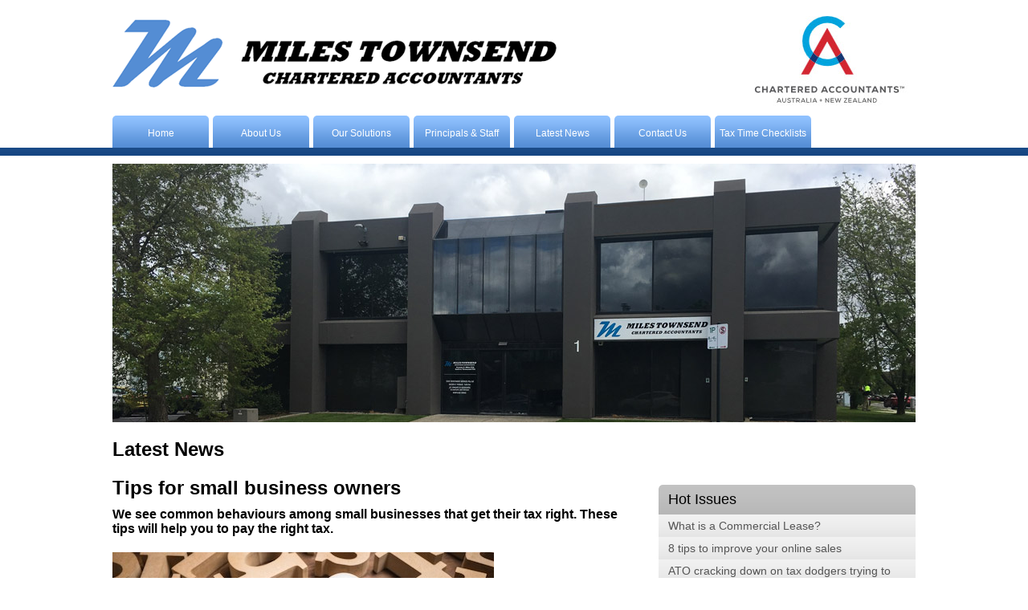

--- FILE ---
content_type: text/html; charset=UTF-8
request_url: https://www.milestownsend.com/latest-news/48908
body_size: 25388
content:
<!DOCTYPE html PUBLIC "-//W3C//DTD XHTML 1.0 Strict//EN" "http://www.w3.org/TR/xhtml1/DTD/xhtml1-strict.dtd">
<html xmlns="http://www.w3.org/1999/xhtml">
<head>
<meta name="viewport" content="width=1000" />
<meta http-equiv="Content-Type" content="text/html; charset=utf-8">
<title>Miles Townsend Chartered Accountants - Latest News</title>

<link rel="stylesheet" type="text/css" href="/layouts/default/css/site.css?1505894026" /> 

<script type="text/javascript" src="/layouts/default/js/jquery.tools.min.js"></script>


<script type="text/javascript" src="/layouts/default/js/jquery.scroller.js" ></script>
<script>
  (function(i,s,o,g,r,a,m){i['GoogleAnalyticsObject']=r;i[r]=i[r]||function(){
  (i[r].q=i[r].q||[]).push(arguments)},i[r].l=1*new Date();a=s.createElement(o),
  m=s.getElementsByTagName(o)[0];a.async=1;a.src=g;m.parentNode.insertBefore(a,m)
  })(window,document,'script','https://www.google-analytics.com/analytics.js','ga');

  ga('create', 'UA-25583874-27', 'auto');
  ga('send', 'pageview');

</script>
<meta property="og:type" content="website" /><meta property="og:image" content="https://acctweb.com.au/images/a-tip-business.jpg" />
</head>
<body class="aid30153">


<div id="header">
	<div id="logo">	
		<a href="/"><img src="/layouts/default/images/logo.png" alt="" /></a>
	</div> <!-- end logo -->
	<div id="logoca">
		<img src="/layouts/default/images/ca-logo-2.jpg" alt="" />
	</div> <!-- end logoca -->
</div> <!-- end header -->

<div id="navwide">
	<div id="nav">
		
<ul class="sf-menu  ">
	<li class="caid31826"><a  href="/"  class="caid31826">Home</a></li>
	<li class="caid30148"><a href="/about-us" class="caid30148">About Us</a></li>
	<li class="caid30149"><a href="/our-solutions" class="caid30149">Our Solutions</a></li>
	<li class="caid30150"><a href="/principals-staff" class="caid30150">Principals & Staff</a></li>
	<li class="caid30153"><a href="/latest-news" class="caid30153">Latest News</a></li>
	<li class="caid30151"><a href="/contact-us" class="caid30151">Contact Us</a></li>
	<li class="caid38561"><a href="/tax-time-checklists" class="caid38561">Tax Time Checklists</a></li>
</ul>

	</div> <!-- end nav -->
</div> <!-- end navwide -->

<div id="slideshow">
</div> <!-- end slideshow -->

<div id="main">
	<div id="mainleftwide">
		<div id="mainleftwidepad">
			 

			<h1 class="content_title">Latest News</h1>
			
			<div id="article"> <h1>Tips for small business owners</h1><div class="articledescription">We see common behaviours among small businesses that get their tax right. These tips will help you to pay the right tax. </div><p><img alt="" height="317" src="https://acctweb.com.au/images/a-tip-business.jpg" width="475" /></p> <p>.</p> <p><strong>Seek advice and support</strong></p> <p>A tax professional can help keep you on track and avoid costly mistakes.</p> <p>Make sure you:</p> <ul> <li>choose a tax agent or BAS agent who is registered with the Tax Practitioners BoardExternal Link or a reputable bookkeeper</li> <li>keep your tax professional in the loop – regular contact will help them understand your business and give you the right advice</li> <li>talk to your tax professional or come to us if you’re unsure of something or considering making changes to your business.</li> </ul> <p><strong>Check your business structure</strong></p> <p>Unnecessarily complex business structures can overcomplicate tax</p> <p>obligations. Talk to your tax agent to ensure your business structure suits</p> <p>the needs of your business.</p> <p><strong>Keep good records</strong></p> <p>Keeping good records is essential and will make it easier to report to us:</p> <ul> <li>Talk to your software provider or tax professional to check that your record keeping processes meet current requirements.</li> <li>Make sure you conduct regular reconciliation processes by cross-checking figures with your bank statements and source documents (for example, till tapes, tax invoices and receipts).</li> <li>Use suitable digital systems to run your business, such as point of sale software, accounting systems and mobile apps. These products can save you time and help you report accurately.</li> </ul> <p><strong>Get your income and expenses right</strong></p> <p>Ensure what you report is accurate:</p> <ul> <li>Report all your business income, even if it has been paid in cash, or into a private account. We use data matching and benchmarking to help us identify hidden activities.</li> <li>The figures you report need to be exact – so keep up to date records from the start and don't try and ‘guestimate’ after the event.</li> <li>Make sure your deductions relate to your business, and that you have the required evidence to support your claims.</li> </ul> <p> </p> </div> <div id="listing"> <div id="index"> <p class="newsindexheading">Hot Issues</p> <ul> <li><a href="/latest-news/53081">What is a Commercial Lease?</a></li> <li><a href="/latest-news/53080">8 tips to improve your online sales</a></li> <li><a href="/latest-news/53082">ATO cracking down on tax dodgers trying to leave the country</a></li> <li><a href="/latest-news/53083">Digital Assets You Forgot You Own (and Why They Still Matter at Tax Time)</a></li> <li><a href="/latest-news/53084">‘Not insurmountable’: What accountants need to know ahead of Payday Super</a></li> <li><a href="/latest-news/53086">Heading overseas? Centrelink and the ATO might need to know</a></li> <li><a href="/latest-news/53087">The ATO’s new draft rules could change your holiday home tax claims</a></li> <li><a href="/latest-news/53085">Which country produces the most electricity annually?</a></li> <li><a href="/latest-news/52927">Restructuring Family Businesses: From Partnership to Limited Company</a></li> <li><a href="/latest-news/52926">Choose the right business structure step-by-step guide</a></li> <li><a href="/latest-news/52928">ATO’s holiday home owner tax changes spur taxpayers to be ‘wary and proactive’</a></li> <li><a href="/latest-news/52929">Payday Super part 1: understanding the new law</a></li> <li><a href="/latest-news/52930">A refresher on Medicare levy and Medicare levy surcharge. </a></li> <li><a href="/latest-news/52931">Protecting yourself from misinformation</a></li> <li><a href="/latest-news/52932">Super gender gap slowly narrows</a></li> <li><a href="/latest-news/52933">Countries with the largest collection or eucalyptus trees</a></li> <li><a href="/latest-news/52837">Benchmarks for small business</a></li> <li><a href="/latest-news/52836">Right to Disconnect</a></li> <li><a href="/latest-news/52838">There’s $18.9 billion in lost and unclaimed super - some may belong to you</a></li> <li><a href="/latest-news/52839"> Small businesses remain optimistic despite high stress, report reveals</a></li> <li><a href="/latest-news/52840">Tax and your child’s money: what parents need to know including TFNs</a></li> <li><a href="/latest-news/52841">How to declare minor children’s income</a></li> <li><a href="/latest-news/52842">Net cash flow tax: What is it and what will it mean for SMEs?</a></li> <li><a href="/latest-news/52766">Bribery, brothels, breaches of confidence: ATO officer loses appeal against imprisonment</a></li> <li><a href="/latest-news/52765">Why Culture Matters (Even in Small Teams)</a></li> <li><a href="/latest-news/52767">How to detect and prevent elder abuse when advising older clients: RSM</a></li> <li><a href="/latest-news/52768">Div 296 must be considered ‘holistically’, IPA says</a></li> <li><a href="/latest-news/52769">Working out your Work From Home (WFH) expenses – 2025 Rules</a></li> </ul> </div><!-- end index --> <div id='archive'> <p class="newsindexheading">Article archive</p> <ul> <li><a href="/latest-news/2025/q4">October - December 2025</a></li> <li><a href="/latest-news/2025/q3">July - September 2025</a></li> <li><a href="/latest-news/2025/q2">April - June 2025</a></li> <li><a href="/latest-news/2025/q1">January - March 2025</a></li> <li><a href="/latest-news/2024/q4">October - December 2024</a></li> <li><a href="/latest-news/2024/q3">July - September 2024</a></li> <li><a href="/latest-news/2024/q2">April - June 2024</a></li> <li><a href="/latest-news/2024/q1">January - March 2024</a></li> <li><a href="/latest-news/2023/q4">October - December 2023</a></li> <li><a href="/latest-news/2023/q3">July - September 2023</a></li> <li><a href="/latest-news/2023/q2">April - June 2023</a></li> <li><a href="/latest-news/2023/q1">January - March 2023</a></li> <li><a href="/latest-news/2022/q4">October - December 2022</a></li> </ul></div><!-- end archive --> </div> 
		</div> <!-- end mainleftwidepad -->
	</div> <!-- end mainleftwide -->
	<div class="cb">
	</div> <!-- end cb -->
</div> <!-- end main -->

<div id="tickerwide">
	<div id="ticker">	
		<!-- jsticker_scroll.php -->
<div id="jsticker_scroll"><div class="scrollingtext">	<div class="jstickeritem"><a style="text-decoration:none;" onclick="return false; event.returnValue = false;">360 : $29.16  </a></div>
	<div class="jstickeritem"><a style="text-decoration:none;" onclick="return false; event.returnValue = false;">A2M : $9.40  </a></div>
	<div class="jstickeritem"><a style="text-decoration:none;" onclick="return false; event.returnValue = false;">AAI : $95.06  </a></div>
	<div class="jstickeritem"><a style="text-decoration:none;" onclick="return false; event.returnValue = false;">AFI : $7.18  </a></div>
	<div class="jstickeritem"><a style="text-decoration:none;" onclick="return false; event.returnValue = false;">AGL : $8.67  </a></div>
	<div class="jstickeritem"><a style="text-decoration:none;" onclick="return false; event.returnValue = false;">AIA : $7.20  </a></div>
	<div class="jstickeritem"><a style="text-decoration:none;" onclick="return false; event.returnValue = false;">ALD : $29.38  </a></div>
	<div class="jstickeritem"><a style="text-decoration:none;" onclick="return false; event.returnValue = false;">ALL : $57.65  </a></div>
	<div class="jstickeritem"><a style="text-decoration:none;" onclick="return false; event.returnValue = false;">ALQ : $23.86  </a></div>
	<div class="jstickeritem"><a style="text-decoration:none;" onclick="return false; event.returnValue = false;">ALX : $4.88  </a></div>
	<div class="jstickeritem"><a style="text-decoration:none;" onclick="return false; event.returnValue = false;">AMCDD : $66.42  </a></div>
	<div class="jstickeritem"><a style="text-decoration:none;" onclick="return false; event.returnValue = false;">ANN : $34.05  </a></div>
	<div class="jstickeritem"><a style="text-decoration:none;" onclick="return false; event.returnValue = false;">ANZ : $37.47  </a></div>
	<div class="jstickeritem"><a style="text-decoration:none;" onclick="return false; event.returnValue = false;">APE : $27.38  </a></div>
	<div class="jstickeritem"><a style="text-decoration:none;" onclick="return false; event.returnValue = false;">ARG : $9.28  </a></div>
	<div class="jstickeritem"><a style="text-decoration:none;" onclick="return false; event.returnValue = false;">ASX : $52.42  </a></div>
	<div class="jstickeritem"><a style="text-decoration:none;" onclick="return false; event.returnValue = false;">AZJ : $3.61  </a></div>
	<div class="jstickeritem"><a style="text-decoration:none;" onclick="return false; event.returnValue = false;">BEN : $10.93  </a></div>
	<div class="jstickeritem"><a style="text-decoration:none;" onclick="return false; event.returnValue = false;">BHP : $48.87  </a></div>
	<div class="jstickeritem"><a style="text-decoration:none;" onclick="return false; event.returnValue = false;">BSL : $30.93  </a></div>
	<div class="jstickeritem"><a style="text-decoration:none;" onclick="return false; event.returnValue = false;">BXB : $23.36  </a></div>
	<div class="jstickeritem"><a style="text-decoration:none;" onclick="return false; event.returnValue = false;">CAR : $30.40  </a></div>
	<div class="jstickeritem"><a style="text-decoration:none;" onclick="return false; event.returnValue = false;">CBA : $154.59  </a></div>
	<div class="jstickeritem"><a style="text-decoration:none;" onclick="return false; event.returnValue = false;">CDA : $37.17  </a></div>
	<div class="jstickeritem"><a style="text-decoration:none;" onclick="return false; event.returnValue = false;">CGF : $9.14  </a></div>
	<div class="jstickeritem"><a style="text-decoration:none;" onclick="return false; event.returnValue = false;">CMM : $14.78  </a></div>
	<div class="jstickeritem"><a style="text-decoration:none;" onclick="return false; event.returnValue = false;">COH : $268.29  </a></div>
	<div class="jstickeritem"><a style="text-decoration:none;" onclick="return false; event.returnValue = false;">COL : $21.10  </a></div>
	<div class="jstickeritem"><a style="text-decoration:none;" onclick="return false; event.returnValue = false;">CPU : $35.30  </a></div>
	<div class="jstickeritem"><a style="text-decoration:none;" onclick="return false; event.returnValue = false;">CSL : $175.76  </a></div>
	<div class="jstickeritem"><a style="text-decoration:none;" onclick="return false; event.returnValue = false;">CWY : $2.54  </a></div>
	<div class="jstickeritem"><a style="text-decoration:none;" onclick="return false; event.returnValue = false;">DNL : $3.45  </a></div>
	<div class="jstickeritem"><a style="text-decoration:none;" onclick="return false; event.returnValue = false;">DOW : $8.15  </a></div>
	<div class="jstickeritem"><a style="text-decoration:none;" onclick="return false; event.returnValue = false;">EDV : $3.95  </a></div>
	<div class="jstickeritem"><a style="text-decoration:none;" onclick="return false; event.returnValue = false;">EVN : $13.09  </a></div>
	<div class="jstickeritem"><a style="text-decoration:none;" onclick="return false; event.returnValue = false;">FMG : $22.83  </a></div>
	<div class="jstickeritem"><a style="text-decoration:none;" onclick="return false; event.returnValue = false;">FPH : $33.51  </a></div>
	<div class="jstickeritem"><a style="text-decoration:none;" onclick="return false; event.returnValue = false;">GGP : $12.67  </a></div>
	<div class="jstickeritem"><a style="text-decoration:none;" onclick="return false; event.returnValue = false;">GMD : $7.30  </a></div>
	<div class="jstickeritem"><a style="text-decoration:none;" onclick="return false; event.returnValue = false;">HUB : $98.72  </a></div>
	<div class="jstickeritem"><a style="text-decoration:none;" onclick="return false; event.returnValue = false;">HVN : $6.78  </a></div>
	<div class="jstickeritem"><a style="text-decoration:none;" onclick="return false; event.returnValue = false;">IAG : $7.62  </a></div>
	<div class="jstickeritem"><a style="text-decoration:none;" onclick="return false; event.returnValue = false;">IFT : $9.71  </a></div>
	<div class="jstickeritem"><a style="text-decoration:none;" onclick="return false; event.returnValue = false;">IGO : $8.85  </a></div>
	<div class="jstickeritem"><a style="text-decoration:none;" onclick="return false; event.returnValue = false;">JBH : $90.13  </a></div>
	<div class="jstickeritem"><a style="text-decoration:none;" onclick="return false; event.returnValue = false;">JHX : $35.82  </a></div>
	<div class="jstickeritem"><a style="text-decoration:none;" onclick="return false; event.returnValue = false;">LNW : $180.79  </a></div>
	<div class="jstickeritem"><a style="text-decoration:none;" onclick="return false; event.returnValue = false;">LTR : $2.15  </a></div>
	<div class="jstickeritem"><a style="text-decoration:none;" onclick="return false; event.returnValue = false;">LYC : $15.50  </a></div>
	<div class="jstickeritem"><a style="text-decoration:none;" onclick="return false; event.returnValue = false;">MCY : $5.53  </a></div>
	<div class="jstickeritem"><a style="text-decoration:none;" onclick="return false; event.returnValue = false;">MEZ : $4.77  </a></div>
	<div class="jstickeritem"><a style="text-decoration:none;" onclick="return false; event.returnValue = false;">MIN : $59.67  </a></div>
	<div class="jstickeritem"><a style="text-decoration:none;" onclick="return false; event.returnValue = false;">MPL : $4.67  </a></div>
	<div class="jstickeritem"><a style="text-decoration:none;" onclick="return false; event.returnValue = false;">MQG : $212.05  </a></div>
	<div class="jstickeritem"><a style="text-decoration:none;" onclick="return false; event.returnValue = false;">NAB : $42.78  </a></div>
	<div class="jstickeritem"><a style="text-decoration:none;" onclick="return false; event.returnValue = false;">NEM : $169.77  </a></div>
	<div class="jstickeritem"><a style="text-decoration:none;" onclick="return false; event.returnValue = false;">NST : $26.90  </a></div>
	<div class="jstickeritem"><a style="text-decoration:none;" onclick="return false; event.returnValue = false;">NWL : $25.63  </a></div>
	<div class="jstickeritem"><a style="text-decoration:none;" onclick="return false; event.returnValue = false;">NXT : $13.03  </a></div>
	<div class="jstickeritem"><a style="text-decoration:none;" onclick="return false; event.returnValue = false;">ORG : $10.96  </a></div>
	<div class="jstickeritem"><a style="text-decoration:none;" onclick="return false; event.returnValue = false;">ORI : $26.07  </a></div>
	<div class="jstickeritem"><a style="text-decoration:none;" onclick="return false; event.returnValue = false;">PLS : $4.67  </a></div>
	<div class="jstickeritem"><a style="text-decoration:none;" onclick="return false; event.returnValue = false;">PME : $204.11  </a></div>
	<div class="jstickeritem"><a style="text-decoration:none;" onclick="return false; event.returnValue = false;">PRU : $5.81  </a></div>
	<div class="jstickeritem"><a style="text-decoration:none;" onclick="return false; event.returnValue = false;">QAN : $10.35  </a></div>
	<div class="jstickeritem"><a style="text-decoration:none;" onclick="return false; event.returnValue = false;">QBE : $19.83  </a></div>
	<div class="jstickeritem"><a style="text-decoration:none;" onclick="return false; event.returnValue = false;">QUB : $4.79  </a></div>
	<div class="jstickeritem"><a style="text-decoration:none;" onclick="return false; event.returnValue = false;">REA : $189.44  </a></div>
	<div class="jstickeritem"><a style="text-decoration:none;" onclick="return false; event.returnValue = false;">REH : $14.54  </a></div>
	<div class="jstickeritem"><a style="text-decoration:none;" onclick="return false; event.returnValue = false;">RHC : $36.79  </a></div>
	<div class="jstickeritem"><a style="text-decoration:none;" onclick="return false; event.returnValue = false;">RIO : $148.15  </a></div>
	<div class="jstickeritem"><a style="text-decoration:none;" onclick="return false; event.returnValue = false;">RMD : $39.02  </a></div>
	<div class="jstickeritem"><a style="text-decoration:none;" onclick="return false; event.returnValue = false;">RMS : $4.54  </a></div>
	<div class="jstickeritem"><a style="text-decoration:none;" onclick="return false; event.returnValue = false;">RRL : $7.72  </a></div>
	<div class="jstickeritem"><a style="text-decoration:none;" onclick="return false; event.returnValue = false;">S32 : $4.15  </a></div>
	<div class="jstickeritem"><a style="text-decoration:none;" onclick="return false; event.returnValue = false;">SDF : $5.28  </a></div>
	<div class="jstickeritem"><a style="text-decoration:none;" onclick="return false; event.returnValue = false;">SEK : $22.89  </a></div>
	<div class="jstickeritem"><a style="text-decoration:none;" onclick="return false; event.returnValue = false;">SFR : $19.12  </a></div>
	<div class="jstickeritem"><a style="text-decoration:none;" onclick="return false; event.returnValue = false;">SGH : $47.05  </a></div>
	<div class="jstickeritem"><a style="text-decoration:none;" onclick="return false; event.returnValue = false;">SHL : $23.22  </a></div>
	<div class="jstickeritem"><a style="text-decoration:none;" onclick="return false; event.returnValue = false;">SIG : $2.91  </a></div>
	<div class="jstickeritem"><a style="text-decoration:none;" onclick="return false; event.returnValue = false;">SOL : $38.18  </a></div>
	<div class="jstickeritem"><a style="text-decoration:none;" onclick="return false; event.returnValue = false;">STO : $6.24  </a></div>
	<div class="jstickeritem"><a style="text-decoration:none;" onclick="return false; event.returnValue = false;">SUN : $16.96  </a></div>
	<div class="jstickeritem"><a style="text-decoration:none;" onclick="return false; event.returnValue = false;">TLC : $5.11  </a></div>
	<div class="jstickeritem"><a style="text-decoration:none;" onclick="return false; event.returnValue = false;">TLS : $4.82  </a></div>
	<div class="jstickeritem"><a style="text-decoration:none;" onclick="return false; event.returnValue = false;">TNE : $27.22  </a></div>
	<div class="jstickeritem"><a style="text-decoration:none;" onclick="return false; event.returnValue = false;">TPG : $3.94  </a></div>
	<div class="jstickeritem"><a style="text-decoration:none;" onclick="return false; event.returnValue = false;">VAU : $5.91  </a></div>
	<div class="jstickeritem"><a style="text-decoration:none;" onclick="return false; event.returnValue = false;">VNT : $6.35  </a></div>
	<div class="jstickeritem"><a style="text-decoration:none;" onclick="return false; event.returnValue = false;">WBC : $39.24  </a></div>
	<div class="jstickeritem"><a style="text-decoration:none;" onclick="return false; event.returnValue = false;">WDS : $23.70  </a></div>
	<div class="jstickeritem"><a style="text-decoration:none;" onclick="return false; event.returnValue = false;">WES : $83.11  </a></div>
	<div class="jstickeritem"><a style="text-decoration:none;" onclick="return false; event.returnValue = false;">WGX : $6.67  </a></div>
	<div class="jstickeritem"><a style="text-decoration:none;" onclick="return false; event.returnValue = false;">WHC : $8.85  </a></div>
	<div class="jstickeritem"><a style="text-decoration:none;" onclick="return false; event.returnValue = false;">WOR : $13.24  </a></div>
	<div class="jstickeritem"><a style="text-decoration:none;" onclick="return false; event.returnValue = false;">WOW : $30.37  </a></div>
	<div class="jstickeritem"><a style="text-decoration:none;" onclick="return false; event.returnValue = false;">WTC : $67.10  </a></div>
	<div class="jstickeritem"><a style="text-decoration:none;" onclick="return false; event.returnValue = false;">XRO : $104.15  </a></div>
	<div class="jstickeritem"><a style="text-decoration:none;" onclick="return false; event.returnValue = false;">YAL : $5.40  </a></div>
</div></div>
<!-- end jsticker_scroll.php -->

	</div> <!-- end ticker -->
</div> <!-- end tickerwide -->

<div id="footer">
	<div id="buttons">
		<ul>
			<li><a href="/videos" id="button1">Accounting Videos</a></li>
			<li><a href="/general-calculators" id="button1">General Calculators</a></li>
			<li><a href="/secure-file-transfer" id="button2">Secure File Transfer</a></li>
			<!--<li><a href="/contact-us" id="button3">Contact Us</a></li>-->
		</ul>
	</div> <!-- end buttons -->
	<div id="searches">
		<div id="ewombat_holder">
	<form action="" id="quicksearch" name="quicksearch" method="get" target="_self">
				<table>
			<tr>
				<td><input type="text" id="ewombat_input" class="form-text" name="q" value="eWombat search" alt="eWombat - the quickest way to locate accounting resources on the Internet" onfocus="if(this.value == 'eWombat search'){this.value = ''}" onblur="if(this.value==''){this.value='eWombat search'}" /></td>
				<td><input type="submit" name="Search" value="" id="ewombat_button" /></td>
			</tr>
		</table>
		<input type="hidden" name="a" value="search" />
		<input type="hidden" name="page" value="aio_client.php" />
		<input type="hidden" name="tpl" value="wide" />	</form>
</div>

		<div id="asxlookup_holder">
<form action="http://www.asx.com.au/asx/markets/priceLookup.do" id="asx_lookup" name="asx_lookup" method="get" target="_blank">
	<table>
		<tr><td><input type="hidden" name="by" value="asxCodes" /></td><td><input type="hidden" name="action" value="" /></td></tr>
		<tr><td><input type="text" id="asxlookup_input" name="asxCodes" value="ASX lookup" alt="ASX lookup" class="form-text"  onfocus="if(this.value == 'ASX lookup'){this.value = ''}" onblur="if(this.value==''){this.value='ASX lookup'}" /></td><td><input type="submit" name="Search" value="" id="asxlookup_button" /></td></tr>
	</table>
</form>
</div>

	</div> <!-- end searches -->
	<div id="copyright">
		<p>Copyright © 2026 Miles Townsend Pty Ltd. All rights reserved. </p>
	</div> <!-- end copyright -->
	<div id="docs">
		<a href="/files/Privacy_Policy.pdf" target="_blank">Privacy Policy</a>
	</div> <!-- end docs -->
	<div class="cb">
	</div> <!-- end cb -->
</div> <!-- end footer -->

<script type="text/javascript" src="/layouts/default/js/js.js?1371575914"></script>

<!--<pre><u>cache->get(routes, 7200, 1)</u>
<i>caid: 30153</i>
<i>aid: 48908</i>
<u>cache->get(sitedata, 7200, 1)</u>
<u>cache->get(sowindex_1776, 7200, 1)</u>
<b>Cache expired: </b>cache/get_content-1810-30153-48908
<s>rpc: /sb/json_server.php get_content-1810-30153-48908</s>
<u>data length: 8254</u>
<em>cache->set(get_content-1810-30153-48908)</em>
<i>Page rendered in 273.51 ms</i></pre>--></body>
</html>

--- FILE ---
content_type: text/css
request_url: https://www.milestownsend.com/layouts/default/css/site.css?1505894026
body_size: 12143
content:
html, body, div, span, applet, object, iframe, h1, h2, h3, h4, h5, h6, p, blockquote, pre, a, abbr, acronym, address, big, cite, code, del, dfn, em, img, ins, kbd, q, s, samp, small, strike, strong, sub, sup, tt, var, b, u, i, center, dl, dt, dd, ol, ul, li, fieldset, form, label, legend, table, caption, tbody, tfoot, thead, tr, th, td, article, aside, canvas, details, embed, figure, figcaption, footer, header, hgroup, menu, nav, output, ruby, section, summary, time, mark, audio, video { margin: 0; padding: 0; border: 0; font-size: 100%; font: inherit; }
table { border-collapse: collapse; border-spacing: 0; }
td { vertical-align: top; }
a { text-decoration: none; color: #66F; }
a:visited { color: #36A; }
a:hover, a:focus { color: #000; }
a:focus { outline: 0; }
a img { border: none; }
b, strong { font-weight: bold; }
em, i { font-style: italic; }
p { padding: 10px 0; line-height: 150%; }
h1, h2, h3, h4, h5, h6 { padding: 10px 0; font-weight: bold; font-family: arial, helvetica, sans-serif; }
h1 { font-size: 24px; }
h2 { font-size: 18px; }
h3 { font-size: 16px; }
h4 { font-size: 14px; }
h5 { font-size: 12px; }
h6 { font-size: 10px; }
dl { padding: 10px 0; }
dt { font-weight: bold; font-size: 120%; font-family: lucida grande, calibri, arial, helvetica, sans-serif; }
dd { padding: 0 0 10px 40px; }
.ckeditor ul, .ckeditor ol, #content ul, #content ol { padding: 0 0 0 30px; }
small { font-size: 86%; }

.cke_show_borders table { border: 1px dotted #666 !important; border-spacing: 10px; border-collapse: separate; }
.cke_show_borders td { border: 1px dotted #AAA !important; border-spacing: 10px; padding: 10px; border-collapse: separate; }
body.ckeditor { background: #FFF; color: #000; font: 12px arial; }

.t2 { display: none; } /* For form validation - do not remove */
#content td { padding: 3px 20px 3px 0; vertical-align: top; }
body.notfound { background: #000; color: #FFF; padding: 100px; }
body.notfound h1 { text-shadow: 0 0 20px #FFF; font: 46px consolas, arial; }
body.notfound p { font: 24px consolas, arial; color: #888; }

/* Site-specific CSS */

body { background: #FFF; color: #000; font: 16px arial; }
#header { width: 1000px; margin: 0 auto; position: relative; }
#logo { width: 600px; }
#logoca { position: absolute; top: 20px; right: 0; }

#navwide { background: url(../images/nav.png) 0 -200px; height: 50px; }
#nav { width: 1000px; margin: 0 auto; }
#nav ul { list-style: none; }
#nav li { float: left; margin: 0 5px 0 0; }
#nav li a { font: 12px arial; display: block; background: url(../images/nav.png); padding: 0; border-radius: 5px 5px 0 0; color: #FFF; height: 50px; line-height: 45px; text-align: center; width: 120px; }
/*#nav li a.caid30149 { width: 130px; }
#nav li a.caid30150 { width: 200px; }
#nav li a.caid30151 { width: 130px; }
*/
#nav li.caid30152 { margin: 0; }
#nav li a:hover, #nav li a.active { background-position: 0 -100px; }

#nav li ul { position: absolute; left: -9999em; z-index: 10000; width: 350px; }
#nav li li ul { position: relative; }
#nav li:hover ul, #nav li.sfHover ul { left: auto; }
#nav li li { float: none; }
#nav li li a { height: 30px; line-height: 30px; background: #194A86; border-radius: 0; width: 250px; text-align: left; padding: 0 20px; }
#nav li li a:hover { background: #36A; }
#nav li li a.active { background: #36A; }
#nav li li li a { text-indent: 20px; }

#slideshow { width: 1000px; height: 322px; position: relative; margin: 0 auto; border-top: 10px solid #FFF; border-bottom: 10px solid #FFF; overflow: hidden; background: #FFF url(../images/slide_new_01.jpg) no-repeat; }

#main { width: 1000px; margin: 0 auto; }
#mainleft { width: 660px; float: left; }
#mainright { width: 320px; margin-left: 680px; }

#tickerwide { height: 30px; background: #165892; }
#ticker { width: 980px; margin: 0 auto; }

#footer { clear: both; width: 1000px; margin: 0 auto; background: #2c6faf; border-radius: 10px; }

#buttons { height: 90px; border-top: 10px solid #FFF; }
#buttons ul { list-style: none; }
#buttons li { float: left; }
#buttons li a#button1 { display: block; background: url(../images/buttons.png); width: 335px; height: 90px; line-height: 90px; text-indent: 90px; color: #000; }
#buttons li a#button2 { display: block; background: url(../images/buttons.png) -335px 0; width: 330px; height: 90px; line-height: 90px; text-indent: 90px; color: #000; }
#buttons li a#button3 { display: block; background: url(../images/buttons.png) -665px 0; width: 335px; height: 90px; line-height: 90px; text-indent: 90px; color: #000; }
#buttons li a#button1:hover { background-position: 0 -100px; line-height: 94px; }
#buttons li a#button2:hover { background-position: -335px -100px; line-height: 94px; }
#buttons li a#button3:hover { background-position: -665px -100px; line-height: 94px; }

#searches { height: 50px; background: url(../images/searches.png); position: relative; padding: 0 0 0 10px; }
#searchespad { padding: 0 10px; }

#copyright { height: 50px; background: url(../images/copyright.png); float: left; width: 500px; }
#copyright p { padding: 15px 20px; font: 12px arial; color: #FFF; }

#docs { float: right; padding: 10px 20px; }
#docs a { font: bold 15px arial; color: #FFF; }
#docs a:hover { color: #ACF; }

.aid30151 td { padding: 0 25px 5px 0; }

/* flowplayer validator css */
.error { margin: 0 0 0 3px; height: 15px; background-color: #FF0; color: #000; font-size:11px; padding: 4px 10px; display:none; box-shadow: 0 0 4px #F90; -moz-box-shadow: 0 0 4px #F90; -webkit-box-shadow: 0 0 4px #F90; border-radius: 2px; -moz-border-radius: 2px; -webkit-border-radius: 2px; }
.error p { margin:0; font: 11px tahoma; padding: 0; }

#captchacode { display: inline; font: bold 18px Consolas; padding: 0 10px; }

.cl { clear: left; }
.cr { clear: right; }
.cb { clear: both; }
.la { text-align: left; }
.ra { text-align: right; }
.pad10 { padding: 10px; }
.hide { display: none; }

/* eWombat and ASX search */
#asxlookup_holder, #ewombat_holder { height: 30px; width: 220px; overflow: hidden; position: relative; margin: 0 0 10px 0; float: left; margin: 10px 10px 0 0; border-radius: 4px; }
#asxlookup_input, #ewombat_input { -moz-appearance: none; -webkit-appearance: none; background: #FFF url(../images/searchinput.png) no-repeat; font: bold 15px arial; line-height: 30px; height: 30px; text-indent: 10px; color: #666; border: 0; margin: 0 50px 0 0; float: left; border-radius: 4px 0 0 4px; }
#asxlookup_input.focused, #ewombat_input.focused { color: #000; background-position: 0 -200px; }
#asxlookup_title, #ewombat_title { display: none; }
#asxlookup_button, #ewombat_button { background: url(../images/searchbutton.png); text-indent: -999em; -moz-appearance: none; -webkit-appearance: none; border: 0; width: 50px; height: 30px; margin: 0; padding: 0; position: absolute; top: 0; right: 0; border-radius: 0 4px 4px 0; }
#asxlookup_button:hover, #ewombat_button:hover { background-position: 0 -100px; }

/*Login form*/
#loginform { padding: 0 0 20px 0; }
#loginform h3 { padding: 0 0 10px 0; }
.forminput { -moz-appearance: none; -webkit-appearance: none; background: #FFF url(../images/searchinput.png) no-repeat; font: bold 15px arial; line-height: 30px; height: 30px; overflow: hidden; text-indent: 10px; color: #666; border: 0; margin: 0 0 10px 0; padding: 0; width: 100%; border-radius: 4px; outline: 0; }
.forminput.focused { color: #000; background-position: 0 -200px; }
#loginform .formbutton { -moz-appearance: none; -webkit-appearance: none; border: 0; width: 100%; font: bold 15px arial; text-align: center; background: url(../images/loginbutton.png); color: #FFF; display: block; padding: 4px 0 20px 0; margin: 0; }
#loginform .formbutton:hover { background-position: 0 -100px; color: #FFF; padding: 5px 0 19px 0; color: #462; }

/*ASX graph*/
#asx_graph { padding: 0 0 20px 0; }

/* newsformatter */
.newsindexheading { font: bold 18px arial; }
#listing { margin-left: 680px; width: 320px; padding: 20px 0 0 0; border-radius: 0 0 5px 5px; overflow: hidden; }
#listing ul { list-style: none; padding: 0; }
#article { width: 640px; float: left; }
.articledescription { font-weight: bold; padding: 0 0 10px 0; }
.news_summary_holder { margin: 0; padding: 0 0 20px 0; }
.news_summary_holder { margin: 10px 0 0 0; }
.news_summary_holder h2 { font: bold 18px arial; background: url(../images/news_summary_v2.png); padding: 8px 12px; color: #000; border-radius: 5px 5px 0 0; }
.news_summary_holder ul { list-style: none; }
.news_summary_holder ul { border-radius: 0 0 5px 5px; overflow: hidden; }
.news_summary_holder li a { display: block; padding: 6px 10px; color: #000; font-size: 14px; background: url(../images/news_summary_v2.png) 0 -100px; }
.news_summary_holder li a:hover { color: #000; }
.news_summary_holder li a:hover { background-position: 0 -200px; }
.news_summary_holder li a.active { background-position: 0 -200px; }
.newsindexheading { font: 18px arial; background: url(../images/news_summary_v2.png); padding: 8px 12px; color: #000; border-radius: 5px 5px 0 0; }
#listing li a { display: block; padding: 6px 12px; color: #555; font: 14px arial; background: url(../images/news_summary_v2.png) 0 -100px; }
#listing li a:hover { background-position: 0 -200px; color: #000; }
#listing li a.hover { background-position: 0 -200px; color: #000; }
#listing li a.active { background-position: 0 -200px; color: #000; }
#index, #archive, #viewarchive { margin: 0 0 10px 0; border-radius: 5px; overflow: hidden; }

/* contact form */
.formtable { border-collapse: collapse; margin-bottom: 20px; }
.formtable td { padding: 0 20px 6px 0; font-size: 12px; }
.formtable h2, .formtable h3 { margin: 0; padding: 0; }
.formtable input.t, .formtable textarea.t { font-size: 16px; width: 300px; }

/* messages */
#message_box { background: #080; padding: 10px 20px; color: #FFF; font: 18px arial, helvetica, sans-serif; border: 2px solid #050; border-radius: 4px; margin: 10px 0; }
#error_message_box { background: #800; padding: 10px 20px; color: #FFF; font: 18px arial, helvetica, sans-serif; border: 2px solid #400; border-radius: 4px; margin: 10px 0; }

/* Nivo slider */
#slider { position: absolute; top: 0px; left: 0px; }
.nivo-slice, .nivo-box { position: absolute; }
.nivoSlider { position:relative; width: 1000px; height: 300px; }
.nivoSlider img { position:absolute; top:0px; left:0px; display:block; }
.nivo-controlNav a { display: block; float: left; background: transparent; margin: 0 10px 0 0; }
.nivo-controlNav a:hover { background: #FFF; }
.nivo-controlNav a.active { background: #000; }
.nivo-controlNav { position: absolute; top: 260px; right: 0; z-index: 1000; }
.nivo-controlNav a img { position: relative; margin: 2px; }
.nivo-directionNav { position: absolute; top: 400px; }
a.nivo-imageLink { position: absolute; top: 0px; left: 0px; width: 100%; height: 70%; border: 0; padding: 0; margin: 0; z-index: 1; }
.nivo-caption { position: absolute; }

/* Social */
#social { width: 200px; height: 55px; overflow: hidden; position: absolute; top: 30px; right: 20px; }
#social ul { list-style: none; padding: 0; margin: 0; }
#social li { float: left; }
#social li a { display: block; width: 52px; height: 52px; background: url(../images/social.png); padding: 100px 10px 0 0; }
#social li a#facebook:hover { background-position: 0 -100px; }
#social li a#linkedin { background-position: -100px 0px; }
#social li a#linkedin:hover { background-position: -100px -100px; }
#social li a#twitter { background-position: -200px 0px; }
#social li a#twitter:hover { background-position: -200px -100px; }
#social li a#youtube { background-position: -300px 0px; }
#social li a#youtube:hover { background-position: -300px -100px; }

/* jsticker_scroll and jsticker_scroll_vertical */
.scrollingtext { position: absolute; }
#jsticker_scroll { position: relative; height: 30px; width: 980px; display: block; overflow: hidden; margin: 0 auto; margin: 10px; }
#jsticker_scroll div { display: inline-block; margin: 0; }
#jsticker_scroll a { color: #FFF; display: block; padding: 8px 20px; font: 11px Verdana; }
#jsticker_scroll a:hover { color: #FFF; text-shadow: 0 0 4px #CCC; }
#jsticker_scroll .scrollingtext { white-space: nowrap; }


--- FILE ---
content_type: text/plain
request_url: https://www.google-analytics.com/j/collect?v=1&_v=j102&a=1998268659&t=pageview&_s=1&dl=https%3A%2F%2Fwww.milestownsend.com%2Flatest-news%2F48908&ul=en-us%40posix&dt=Miles%20Townsend%20Chartered%20Accountants%20-%20Latest%20News&sr=1280x720&vp=1280x720&_u=IEBAAEABAAAAACAAI~&jid=1343550083&gjid=8163919&cid=1725978813.1768605709&tid=UA-25583874-27&_gid=1747678513.1768605709&_r=1&_slc=1&z=1897877550
body_size: -452
content:
2,cG-WW8FW3VQVR

--- FILE ---
content_type: text/javascript
request_url: https://www.milestownsend.com/layouts/default/js/js.js?1371575914
body_size: 2106
content:
$(document).ready(function(){
	
	//$("#nav li a").blend();
	
	$("input").focus(function(){
		$(this).addClass("focused");
	});
	$("input").blur(function(){
		$(this).removeClass("focused");
	});
	function xlog(str) {
		var d = document.createElement("h1");
		d.innerHTML = str;
		document.body.insertBefore(d, document.body.firstChild);
	}
	$("li a").each(function(){
		var s, t;
		if($(this).attr("href")) {
			t = $(this).attr("href");
			if(t.indexOf("http") !== 0) {
				var tempLink = document.createElement("a");
				tempLink.href = t;
				$(this).attr("href", tempLink.href);
				t = $(this).attr("href");
			}
			if(t === window.location.href)
			{
				$(this).addClass("active");
				$(this).parents("li").each(function(){
					$(this).children("a").addClass("active");
				});
			}
		}
	});
	if($('#slider').length)
	{
		$('#slider').nivoSlider({
			effect: "sliceDown", // sliceDown, sliceDownLeft, sliceUp, sliceUpLeft, sliceUpDown, sliceUpDownLeft, fold, fade, random, slideInRight, slideInLeft, boxRandom, boxRain, boxRainReverse, boxRainGrow, boxRainGrowReverse
			slices: 20,
			boxCols: 8,
			boxRows: 4,
			animSpeed: 1000,
			pauseTime: 6000,
			startSlide: 0,
			directionNav: false,
			directionNavHide: true,
			controlNav: false,
			controlNavThumbs: false,
			controlNavThumbsFromRel: false,
			controlNavThumbsSearch: '.jpg',
			controlNavThumbsReplace: '_thumb.jpg',
			keyboardNav: true,
			pauseOnHover: false,
			manualAdvance: false, // Force manual transitions
			captionOpacity: 1,
			prevText: 'Prev',
			nextText: 'Next',
			randomStart: false,
			beforeChange: function(){},
			afterChange: function(){},
			slideshowEnd: function(){}, // Triggers after all slides have been shown
			lastSlide: function(){}, // Triggers when last slide is shown
			afterLoad: function(){} // Triggers when slider has loaded
		});
	}
	
	$("#jsticker_scroll").SetScroller(
	{
		velocity: 65, // 1-99
		direction: "horizontal",
		startfrom: "right",
		loop: "infinite",
		movetype: "linear",
		onmouseover: "pause",
		onmouseout: "play",
		onstartup: "play",
		cursor: "pointer"
	});	

});
